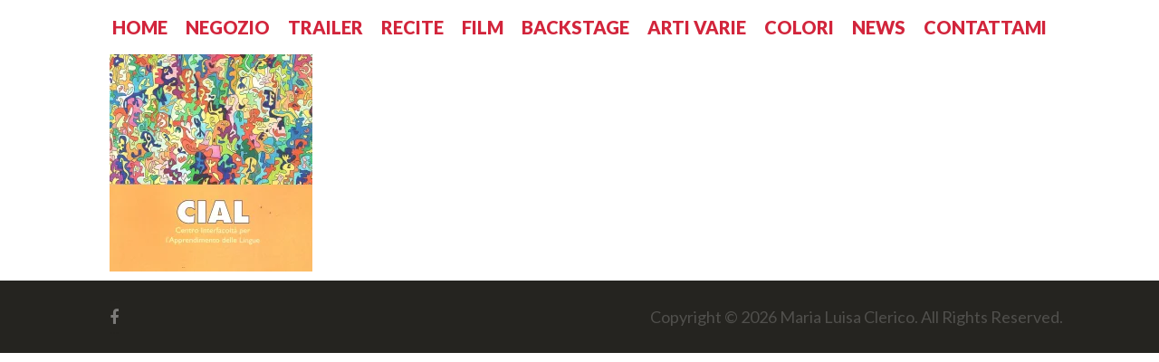

--- FILE ---
content_type: text/html; charset=UTF-8
request_url: http://www.marialuisaclerico.it/colori/colore_3/
body_size: 6832
content:
<!DOCTYPE html>
<!--[if lt IE 7 ]><html class="ie ie6" lang="it-IT"
	itemscope 
	itemtype="http://schema.org/WebSite" 
	prefix="og: http://ogp.me/ns#" > <![endif]-->
<!--[if IE 7 ]><html class="ie ie7" lang="it-IT"
	itemscope 
	itemtype="http://schema.org/WebSite" 
	prefix="og: http://ogp.me/ns#" > <![endif]-->
<!--[if IE 8 ]><html class="ie ie8" lang="it-IT"
	itemscope 
	itemtype="http://schema.org/WebSite" 
	prefix="og: http://ogp.me/ns#" > <![endif]-->
<!--[if (gte IE 9)|!(IE)]><!-->
<html lang="it-IT"
	itemscope 
	itemtype="http://schema.org/WebSite" 
	prefix="og: http://ogp.me/ns#" > <!--<![endif]-->
<head>
    <meta charset="UTF-8" />
    <!--[if lt IE 9]>
        <script src="http://www.marialuisaclerico.it/wp-content/themes/bebolanding/asset/js/html5.js"></script>
    <![endif]-->
    <!-- Compliance patch for Microsoft browsers -->
    <!--[if lt IE 9]>http://www.marialuisaclerico.it/wp-content/themes/bebolanding/asset/js/IE9.js"></script><![endif]-->

    <!-- Mobile Specific Metas
    ================================================== -->
    <meta name="viewport" content="width=device-width, initial-scale=1.0">
    <link rel="profile" href="http://gmpg.org/xfn/11" />
	<link href="https://fonts.googleapis.com/css?family=Lato" rel="stylesheet">
    <title>colore_3 &#8211; Maria Luisa Clerico</title>
<link rel='dns-prefetch' href='//s0.wp.com' />
<link rel='dns-prefetch' href='//fonts.googleapis.com' />
<link rel='dns-prefetch' href='//s.w.org' />
<link rel="alternate" type="application/rss+xml" title="Maria Luisa Clerico &raquo; Feed" href="http://www.marialuisaclerico.it/feed/" />
		<script type="text/javascript">
			window._wpemojiSettings = {"baseUrl":"https:\/\/s.w.org\/images\/core\/emoji\/2.2.1\/72x72\/","ext":".png","svgUrl":"https:\/\/s.w.org\/images\/core\/emoji\/2.2.1\/svg\/","svgExt":".svg","source":{"concatemoji":"http:\/\/www.marialuisaclerico.it\/wp-includes\/js\/wp-emoji-release.min.js?ver=4.7.31"}};
			!function(t,a,e){var r,n,i,o=a.createElement("canvas"),l=o.getContext&&o.getContext("2d");function c(t){var e=a.createElement("script");e.src=t,e.defer=e.type="text/javascript",a.getElementsByTagName("head")[0].appendChild(e)}for(i=Array("flag","emoji4"),e.supports={everything:!0,everythingExceptFlag:!0},n=0;n<i.length;n++)e.supports[i[n]]=function(t){var e,a=String.fromCharCode;if(!l||!l.fillText)return!1;switch(l.clearRect(0,0,o.width,o.height),l.textBaseline="top",l.font="600 32px Arial",t){case"flag":return(l.fillText(a(55356,56826,55356,56819),0,0),o.toDataURL().length<3e3)?!1:(l.clearRect(0,0,o.width,o.height),l.fillText(a(55356,57331,65039,8205,55356,57096),0,0),e=o.toDataURL(),l.clearRect(0,0,o.width,o.height),l.fillText(a(55356,57331,55356,57096),0,0),e!==o.toDataURL());case"emoji4":return l.fillText(a(55357,56425,55356,57341,8205,55357,56507),0,0),e=o.toDataURL(),l.clearRect(0,0,o.width,o.height),l.fillText(a(55357,56425,55356,57341,55357,56507),0,0),e!==o.toDataURL()}return!1}(i[n]),e.supports.everything=e.supports.everything&&e.supports[i[n]],"flag"!==i[n]&&(e.supports.everythingExceptFlag=e.supports.everythingExceptFlag&&e.supports[i[n]]);e.supports.everythingExceptFlag=e.supports.everythingExceptFlag&&!e.supports.flag,e.DOMReady=!1,e.readyCallback=function(){e.DOMReady=!0},e.supports.everything||(r=function(){e.readyCallback()},a.addEventListener?(a.addEventListener("DOMContentLoaded",r,!1),t.addEventListener("load",r,!1)):(t.attachEvent("onload",r),a.attachEvent("onreadystatechange",function(){"complete"===a.readyState&&e.readyCallback()})),(r=e.source||{}).concatemoji?c(r.concatemoji):r.wpemoji&&r.twemoji&&(c(r.twemoji),c(r.wpemoji)))}(window,document,window._wpemojiSettings);
		</script>
		<style type="text/css">
img.wp-smiley,
img.emoji {
	display: inline !important;
	border: none !important;
	box-shadow: none !important;
	height: 1em !important;
	width: 1em !important;
	margin: 0 .07em !important;
	vertical-align: -0.1em !important;
	background: none !important;
	padding: 0 !important;
}
</style>
<link rel='stylesheet' id='siteorigin-panels-front-css'  href='http://www.marialuisaclerico.it/wp-content/plugins/siteorigin-panels/css/front.css?ver=2.4.24' type='text/css' media='all' />
<link rel='stylesheet' id='contact-form-7-css'  href='http://www.marialuisaclerico.it/wp-content/plugins/contact-form-7/includes/css/styles.css?ver=4.6.1' type='text/css' media='all' />
<link rel='stylesheet' id='cookie-notice-front-css'  href='http://www.marialuisaclerico.it/wp-content/plugins/cookie-notice/css/front.min.css?ver=4.7.31' type='text/css' media='all' />
<link rel='stylesheet' id='fontsforwebstyle-css'  href='http://www.marialuisaclerico.it/wp-content/plugins/font/css/fontsforwebstyle.css?pver=7.5.1&#038;ver=4.7.31' type='text/css' media='all' />
<link rel='stylesheet' id='jquery-ui-css'  href='http://www.marialuisaclerico.it/wp-content/plugins/font/css/start/jquery-ui-1.8.14.custom.css?ver=4.7.31' type='text/css' media='all' />
<link rel='stylesheet' id='colorpicker2-css'  href='http://www.marialuisaclerico.it/wp-content/plugins/font/css/colorpicker.css?ver=4.7.31' type='text/css' media='all' />
<link rel='stylesheet' id='fv_flowplayer-css'  href='http://www.marialuisaclerico.it/wp-content/fv-flowplayer-custom/style-1.css?ver=1486892428' type='text/css' media='all' />
<link rel='stylesheet' id='nm_woostore-styles-css'  href='http://www.marialuisaclerico.it/wp-content/plugins/personalize-woocommerce-cart-page/plugin.styles.css?ver=4.7.31' type='text/css' media='all' />
<link rel='stylesheet' id='woocommerce-layout-css'  href='//www.marialuisaclerico.it/wp-content/plugins/woocommerce/assets/css/woocommerce-layout.css?ver=2.6.14' type='text/css' media='all' />
<link rel='stylesheet' id='woocommerce-smallscreen-css'  href='//www.marialuisaclerico.it/wp-content/plugins/woocommerce/assets/css/woocommerce-smallscreen.css?ver=2.6.14' type='text/css' media='only screen and (max-width: 768px)' />
<link rel='stylesheet' id='woocommerce-general-css'  href='//www.marialuisaclerico.it/wp-content/plugins/woocommerce/assets/css/woocommerce.css?ver=2.6.14' type='text/css' media='all' />
<link rel='stylesheet' id='css-font-awesome-css'  href='http://www.marialuisaclerico.it/wp-content/themes/bebolanding/asset/css/font-awesome.min.css?ver=4.3.0' type='text/css' media='all' />
<link rel='stylesheet' id='css-animate-css'  href='http://www.marialuisaclerico.it/wp-content/themes/bebolanding/asset/css/animate.css?ver=1.0.3' type='text/css' media='all' />
<link rel='stylesheet' id='css-swiper-css'  href='http://www.marialuisaclerico.it/wp-content/themes/bebolanding/asset/css/swiper.min.css?ver=3.0.4' type='text/css' media='all' />
<link rel='stylesheet' id='css-bootstrap-css'  href='http://www.marialuisaclerico.it/wp-content/themes/bebolanding/asset/css/bootstrap.css?ver=3.3.1' type='text/css' media='all' />
<link rel='stylesheet' id='css-font-lato-css'  href='//fonts.googleapis.com/css?family=Lato%3A100%2C300%2C400%2C700%2C900&#038;ver=1.0.3' type='text/css' media='all' />
<link rel='stylesheet' id='css-beboolanding-style-css'  href='http://www.marialuisaclerico.it/wp-content/themes/bebolanding/asset/css/bebo_style.css?ver=1.0.3' type='text/css' media='all' />
<link rel='stylesheet' id='css-default-style-css'  href='http://www.marialuisaclerico.it/wp-content/themes/bebolanding/style.css?ver=1.0.3' type='text/css' media='all' />
<link rel='stylesheet' id='hugo-custom-style-css'  href='http://www.marialuisaclerico.it/wp-content/themes/bebolanding/asset/css/bebo_style1.css?ver=1.0.3' type='text/css' media='all' />
<link rel='stylesheet' id='js_composer_custom_css-css'  href='//www.marialuisaclerico.it/wp-content/uploads/js_composer/custom.css?ver=5.0.1' type='text/css' media='all' />
<link rel='stylesheet' id='ms-main-css'  href='http://www.marialuisaclerico.it/wp-content/plugins/masterslider/public/assets/css/masterslider.main.css?ver=3.1.1' type='text/css' media='all' />
<link rel='stylesheet' id='ms-custom-css'  href='http://www.marialuisaclerico.it/wp-content/uploads/masterslider/custom.css?ver=10.6' type='text/css' media='all' />
<link rel='stylesheet' id='jetpack_css-css'  href='http://www.marialuisaclerico.it/wp-content/plugins/jetpack/css/jetpack.css?ver=4.6.3' type='text/css' media='all' />
<script type='text/javascript' src='http://www.marialuisaclerico.it/wp-includes/js/jquery/jquery.js?ver=1.12.4'></script>
<script type='text/javascript' src='http://www.marialuisaclerico.it/wp-includes/js/jquery/jquery-migrate.min.js?ver=1.4.1'></script>
<script type='text/javascript'>
/* <![CDATA[ */
var cnArgs = {"ajaxurl":"http:\/\/www.marialuisaclerico.it\/wp-admin\/admin-ajax.php","hideEffect":"fade","onScroll":"yes","onScrollOffset":"1000","cookieName":"cookie_notice_accepted","cookieValue":"TRUE","cookieTime":"2592000","cookiePath":"\/","cookieDomain":"","redirection":"","cache":""};
/* ]]> */
</script>
<script type='text/javascript' src='http://www.marialuisaclerico.it/wp-content/plugins/cookie-notice/js/front.min.js?ver=1.2.41'></script>
<script type='text/javascript' src='http://www.marialuisaclerico.it/wp-content/plugins/font/js/jquery.fcarousel.min.js?ver=4.7.31'></script>
<script type='text/javascript' src='http://www.marialuisaclerico.it/wp-includes/js/jquery/ui/core.min.js?ver=1.11.4'></script>
<script type='text/javascript' src='http://www.marialuisaclerico.it/wp-includes/js/jquery/ui/widget.min.js?ver=1.11.4'></script>
<script type='text/javascript' src='http://www.marialuisaclerico.it/wp-includes/js/jquery/ui/mouse.min.js?ver=1.11.4'></script>
<script type='text/javascript' src='http://www.marialuisaclerico.it/wp-includes/js/jquery/ui/draggable.min.js?ver=1.11.4'></script>
<script type='text/javascript' src='http://www.marialuisaclerico.it/wp-includes/js/jquery/ui/slider.min.js?ver=1.11.4'></script>
<script type='text/javascript' src='http://www.marialuisaclerico.it/wp-content/plugins/font/js/colorpicker.js?ver=4.7.31'></script>
<script type='text/javascript' src='http://www.marialuisaclerico.it/wp-includes/js/jquery/ui/sortable.min.js?ver=1.11.4'></script>
<script type='text/javascript' src='http://www.marialuisaclerico.it/wp-content/plugins/font/js/jquery.fontPlugin.js?pver=7.5.1&#038;ver=4.7.31'></script>
<script type='text/javascript' src='http://www.marialuisaclerico.it/wp-content/plugins/font/js/pluginscripts.js?pver=7.5.1&#038;ver=4.7.31'></script>
<script type='text/javascript'>
/* <![CDATA[ */
var nm_woostore_vars = {"ajaxurl":"http:\/\/www.marialuisaclerico.it\/wp-admin\/admin-ajax.php","plugin_url":"http:\/\/www.marialuisaclerico.it\/wp-content\/plugins\/personalize-woocommerce-cart-page","settings":{"bug":"false","nm_woostore_addtocartsimple":"","nm_woostore_addtocartsingle":"","nm_woostore_addtocartgrouped":"","nm_woostore_addtocartvariable":"","nm_woostore_addtocartexternal":"","nm_woostore_addtocartout":"","nm_woostore_orderbuttontext":"","action":"nm_woostore_save_settings"}};
/* ]]> */
</script>
<script type='text/javascript' src='http://www.marialuisaclerico.it/wp-content/plugins/personalize-woocommerce-cart-page/js/script.js?ver=4.7.31'></script>
<script type='text/javascript'>
/* <![CDATA[ */
var wc_add_to_cart_params = {"ajax_url":"\/wp-admin\/admin-ajax.php","wc_ajax_url":"\/colori\/colore_3\/?wc-ajax=%%endpoint%%","i18n_view_cart":"Vedi il carrello","cart_url":"http:\/\/www.marialuisaclerico.it\/cart\/","is_cart":"","cart_redirect_after_add":"yes"};
/* ]]> */
</script>
<script type='text/javascript' src='//www.marialuisaclerico.it/wp-content/plugins/woocommerce/assets/js/frontend/add-to-cart.min.js?ver=2.6.14'></script>
<script type='text/javascript' src='http://www.marialuisaclerico.it/wp-content/plugins/js_composer/assets/js/vendors/woocommerce-add-to-cart.js?ver=5.0.1'></script>
<script type='text/javascript' src='http://www.marialuisaclerico.it/wp-content/themes/bebolanding/asset/js/modernizr.custom.js?ver=1.4.2'></script>
<script type='text/javascript' src='http://www.marialuisaclerico.it/wp-content/themes/bebolanding/asset/js/swiper.jquery.min.js?ver=3.0.4'></script>
<link rel='https://api.w.org/' href='http://www.marialuisaclerico.it/wp-json/' />
<link rel="EditURI" type="application/rsd+xml" title="RSD" href="http://www.marialuisaclerico.it/xmlrpc.php?rsd" />
<link rel="wlwmanifest" type="application/wlwmanifest+xml" href="http://www.marialuisaclerico.it/wp-includes/wlwmanifest.xml" /> 
<meta name="generator" content="WordPress 4.7.31" />
<meta name="generator" content="WooCommerce 2.6.14" />
<link rel='shortlink' href='http://wp.me/a7QO4k-9f' />
<link rel="alternate" type="application/json+oembed" href="http://www.marialuisaclerico.it/wp-json/oembed/1.0/embed?url=http%3A%2F%2Fwww.marialuisaclerico.it%2Fcolori%2Fcolore_3%2F" />
<link rel="alternate" type="text/xml+oembed" href="http://www.marialuisaclerico.it/wp-json/oembed/1.0/embed?url=http%3A%2F%2Fwww.marialuisaclerico.it%2Fcolori%2Fcolore_3%2F&#038;format=xml" />
<style type="text/css">@font-face {
			font-family: 'GaramondRegular';
			src: url('http://www.marialuisaclerico.it/wp-content/plugins/font/font_files/GaramondRegular.eot');
			src: url('http://www.marialuisaclerico.it/wp-content/plugins/font/font_files/GaramondRegular.woff') format('woff'),
			url('http://www.marialuisaclerico.it/wp-content/plugins/font/font_files/GaramondRegular.eot') format('eot'),
			url('http://www.marialuisaclerico.it/wp-content/plugins/font/font_files/GaramondRegular.ttf')  format('truetype');
		}
PICK AN ELEMENT NOW - or type CSS selector(advanced) {
font-size: 30px !important;
color: #444 !important;
}
DIV DIV DIV.book-info-show.col-md-6.col-sm-6.col-xs-12 DIV.book-info SPAN.book-name {
font-size: 50px !important;
}
DIV DIV DIV.book-info-show.col-md-6.col-sm-6.col-xs-12 DIV.book-info SPAN.book-author {
font-size: 20px !important;
}
DIV DIV DIV.book-info-show.col-md-6.col-sm-6.col-xs-12 DIV.book-info SPAN.book-desc {
color:  !important;
font-family:'GaramondRegular' !important;}
DIV DIV DIV.about-book-landing.class_padding_small DIV.book-item-intro.col-md-12.col-sm-12.col-xs-12 DIV.book-info-show.col-md-6.col-sm-6.col-xs-12 {
font-family:'GaramondRegular' !important;}
DIV DIV DIV.wpb_video_widget.wpb_content_element.vc_clearfix..wpb_animate_when_almost_visible.wpb_appear.appear..vc_video-aspect-ratio-169.vc_video-el-width-100.vc_video-align-center.wpb_start_animation.animated DIV.wpb_wrapper H2.wpb_heading.wpb_video_heading {
font-family:'GaramondRegular' !important;}
DIV DIV DIV.widget.widget_text DIV.textwidget P {
font-family:'GaramondRegular' !important;}
DIV DIV DIV.container DIV.hot-author DIV.col-md-4.col-sm-4.col-xs-12 {
}
DIV DIV DIV.col-md-4.col-sm-4.col-xs-12 DIV.author-info DIV.author-name {
font-size: 50px !important;
}
DIV DIV DIV.news-content.no-border P.yiv9928777666MsoNormal SPAN#yui_3_16_0_ym19_1_1486890592424_7611 {
}
DIV DIV DIV.news-content.no-border P.yiv9928777666MsoNormal SPAN#yui_3_16_0_ym19_1_1486890592424_7622 {
}
</style><script>var ms_grabbing_curosr='http://www.marialuisaclerico.it/wp-content/plugins/masterslider/public/assets/css/common/grabbing.cur',ms_grab_curosr='http://www.marialuisaclerico.it/wp-content/plugins/masterslider/public/assets/css/common/grab.cur';</script>
<meta name="generator" content="MasterSlider 3.1.1 - Responsive Touch Image Slider" />

<style>

p#billing_address_2_field .required{
	display:none;
}
p#billing_state_field .required{
	display:none;
}
</style>
<style>

p#shipping_address_1_field .required{
	display:none;
}
p#shipping_address_2_field .required{
	display:none;
}
p#shipping_city_field .required{
	display:none;
}
p#shipping_state_field .required{
	display:none;
}
p#shipping_postcode_field .required{
	display:none;
}
</style>
<link rel='dns-prefetch' href='//v0.wordpress.com'>
<link rel='dns-prefetch' href='//i0.wp.com'>
<link rel='dns-prefetch' href='//i1.wp.com'>
<link rel='dns-prefetch' href='//i2.wp.com'>
<style type='text/css'>img#wpstats{display:none}</style><meta name="generator" content="Powered by Visual Composer - drag and drop page builder for WordPress."/>
<!--[if lte IE 9]><link rel="stylesheet" type="text/css" href="http://www.marialuisaclerico.it/wp-content/plugins/js_composer/assets/css/vc_lte_ie9.min.css" media="screen"><![endif]--><style type="text/css" id="custom-background-css">
body.custom-background { background-color: #ffffff; }
</style>
		<script type="text/javascript">
			var ajaxproxy = 'http://www.marialuisaclerico.it/wp-admin/admin-ajax.php';
			var fontBlogUrl = 'http://www.marialuisaclerico.it';
			var fontBlogName = 'Maria Luisa Clerico';
			var fontPluginVersion = '7.5.1';
		</script>
					<style type="text/css" id="wp-custom-css">
				/*
Benvenuto nella funzione di personalizzazione dei CSS!

Per scoprire come funziona, consulta http://wp.me/PEmnE-Bt
*/			</style>
		<style type="text/css" title="dynamic-css" class="options-output">body{font-family:Garamond, serif;line-height:19px;font-weight:400;font-style:normal;color:#000000;font-size:18px;opacity: 1;visibility: visible;-webkit-transition: opacity 0.24s ease-in-out;-moz-transition: opacity 0.24s ease-in-out;transition: opacity 0.24s ease-in-out;}.wf-loading body,{opacity: 0;}.ie.wf-loading body,{visibility: hidden;}h1{font-family:Garamond, serif;font-weight:400;font-style:normal;color:#000000;opacity: 1;visibility: visible;-webkit-transition: opacity 0.24s ease-in-out;-moz-transition: opacity 0.24s ease-in-out;transition: opacity 0.24s ease-in-out;}.wf-loading h1,{opacity: 0;}.ie.wf-loading h1,{visibility: hidden;}h2{font-family:Garamond, serif;font-weight:400;font-style:normal;color:#000000;opacity: 1;visibility: visible;-webkit-transition: opacity 0.24s ease-in-out;-moz-transition: opacity 0.24s ease-in-out;transition: opacity 0.24s ease-in-out;}.wf-loading h2,{opacity: 0;}.ie.wf-loading h2,{visibility: hidden;}h3{font-family:Garamond, serif;font-weight:400;font-style:normal;color:#000000;opacity: 1;visibility: visible;-webkit-transition: opacity 0.24s ease-in-out;-moz-transition: opacity 0.24s ease-in-out;transition: opacity 0.24s ease-in-out;}.wf-loading h3,{opacity: 0;}.ie.wf-loading h3,{visibility: hidden;}h4{font-family:Garamond, serif;font-weight:400;font-style:normal;color:#000000;opacity: 1;visibility: visible;-webkit-transition: opacity 0.24s ease-in-out;-moz-transition: opacity 0.24s ease-in-out;transition: opacity 0.24s ease-in-out;}.wf-loading h4,{opacity: 0;}.ie.wf-loading h4,{visibility: hidden;}h5{opacity: 1;visibility: visible;-webkit-transition: opacity 0.24s ease-in-out;-moz-transition: opacity 0.24s ease-in-out;transition: opacity 0.24s ease-in-out;}.wf-loading h5,{opacity: 0;}.ie.wf-loading h5,{visibility: hidden;}h6{font-family:Garamond, serif;font-weight:400;font-style:normal;color:#000000;opacity: 1;visibility: visible;-webkit-transition: opacity 0.24s ease-in-out;-moz-transition: opacity 0.24s ease-in-out;transition: opacity 0.24s ease-in-out;}.wf-loading h6,{opacity: 0;}.ie.wf-loading h6,{visibility: hidden;}</style><noscript><style type="text/css"> .wpb_animate_when_almost_visible { opacity: 1; }</style></noscript></head>
<body class="attachment attachment-template-default attachmentid-573 attachment-jpeg custom-background _masterslider _msp_version_3.1.1 wpb-js-composer js-comp-ver-5.0.1 vc_responsive">
<header class="header-landing">
    
<!-- Desktop Menu -->
    <div class="navbar navbar-fixed-top navbar-inverse">
        <div class="blog-masthead">
            <div class="container">
                <nav class="blog-nav">
                <div id="bs-example-navbar-collapse-1" class="collapse navbar-collapse"><ul id="menu-menu-2" class="nav navbar-nav"><li id="menu-item-1604" class="menu-item menu-item-type-post_type menu-item-object-page menu-item-home menu-item-1604"><a href="http://www.marialuisaclerico.it/">Home</a></li>
<li id="menu-item-1579" class="menu-item menu-item-type-post_type menu-item-object-page menu-item-1579"><a href="http://www.marialuisaclerico.it/negozio/">Negozio</a></li>
<li id="menu-item-1580" class="menu-item menu-item-type-post_type menu-item-object-page menu-item-1580"><a href="http://www.marialuisaclerico.it/trailer/">TRAILER</a></li>
<li id="menu-item-1798" class="menu-item menu-item-type-post_type menu-item-object-page menu-item-1798"><a href="http://www.marialuisaclerico.it/recite/">RECITE</a></li>
<li id="menu-item-1605" class="menu-item menu-item-type-custom menu-item-object-custom menu-item-has-children menu-item-1605"><a>Film</a>
<ul class="sub-menu">
	<li id="menu-item-1607" class="menu-item menu-item-type-post_type menu-item-object-page menu-item-1607"><a href="http://www.marialuisaclerico.it/italiano/">Italiano</a></li>
	<li id="menu-item-1606" class="menu-item menu-item-type-post_type menu-item-object-page menu-item-1606"><a href="http://www.marialuisaclerico.it/english/">English</a></li>
</ul>
</li>
<li id="menu-item-1566" class="menu-item menu-item-type-post_type menu-item-object-page menu-item-1566"><a href="http://www.marialuisaclerico.it/backstage/">BACKSTAGE</a></li>
<li id="menu-item-1565" class="menu-item menu-item-type-post_type menu-item-object-page menu-item-1565"><a href="http://www.marialuisaclerico.it/arti-varie/">ARTI VARIE</a></li>
<li id="menu-item-1570" class="menu-item menu-item-type-post_type menu-item-object-page menu-item-1570"><a href="http://www.marialuisaclerico.it/colori/">COLORI</a></li>
<li id="menu-item-1681" class="menu-item menu-item-type-post_type menu-item-object-page menu-item-1681"><a href="http://www.marialuisaclerico.it/news/">News</a></li>
<li id="menu-item-1572" class="menu-item menu-item-type-post_type menu-item-object-page menu-item-1572"><a href="http://www.marialuisaclerico.it/contattami/">Contattami</a></li>
</ul></div>                </nav>               
            </div>
        </div>
    </div><!-- End Desktop Menu -->



     <div id="main-navigation" class="top-header  header-black">
        <div class="container-fluid">
                                    <div class="humberger-landing  book-center">
                <button class="humberger" id="trigger-overlay">
                    <i></i>
                    <i></i>
                    <i></i>
                </button>
            </div>
        </div><!--End container-fluid-->
    </div><!--End top-header-->
</header>
<!-- open/close -->
<div class="overlay overlay-hugeinc">
    <button class="humberger overlay-close">
        <i></i>
        <i></i>
    </button>
    <nav>
        <ul id="main-nav" class=""><li class="menu-item menu-item-type-post_type menu-item-object-page menu-item-home menu-item-1604"><a href="http://www.marialuisaclerico.it/">Home</a></li>
<li class="menu-item menu-item-type-post_type menu-item-object-page menu-item-1579"><a href="http://www.marialuisaclerico.it/negozio/">Negozio</a></li>
<li class="menu-item menu-item-type-post_type menu-item-object-page menu-item-1580"><a href="http://www.marialuisaclerico.it/trailer/">TRAILER</a></li>
<li class="menu-item menu-item-type-post_type menu-item-object-page menu-item-1798"><a href="http://www.marialuisaclerico.it/recite/">RECITE</a></li>
<li class="menu-item menu-item-type-custom menu-item-object-custom menu-item-has-children menu-item-1605"><a>Film</a>
<ul class="sub-menu">
	<li class="menu-item menu-item-type-post_type menu-item-object-page menu-item-1607"><a href="http://www.marialuisaclerico.it/italiano/">Italiano</a></li>
	<li class="menu-item menu-item-type-post_type menu-item-object-page menu-item-1606"><a href="http://www.marialuisaclerico.it/english/">English</a></li>
</ul>
</li>
<li class="menu-item menu-item-type-post_type menu-item-object-page menu-item-1566"><a href="http://www.marialuisaclerico.it/backstage/">BACKSTAGE</a></li>
<li class="menu-item menu-item-type-post_type menu-item-object-page menu-item-1565"><a href="http://www.marialuisaclerico.it/arti-varie/">ARTI VARIE</a></li>
<li class="menu-item menu-item-type-post_type menu-item-object-page menu-item-1570"><a href="http://www.marialuisaclerico.it/colori/">COLORI</a></li>
<li class="menu-item menu-item-type-post_type menu-item-object-page menu-item-1681"><a href="http://www.marialuisaclerico.it/news/">News</a></li>
<li class="menu-item menu-item-type-post_type menu-item-object-page menu-item-1572"><a href="http://www.marialuisaclerico.it/contattami/">Contattami</a></li>
</ul>        <div class="clearfix"></div>
        <div class="form-search-in-nav">
            <div class="book-subcribe-form search-on-menu">
                <form method="GET" action="http://www.marialuisaclerico.it/" class="book-short-form">
                    <input type="text" name="s" value="" placeholder="Enter your keywords">
                    <button type="submit"><i class="fa fa-search"></i></button>
                </form>
            </div><!--End book-subcribe-form-->
        </div><!--End form-search-in-nav-->
    </nav>
</div>	<div class="container contain_default">
		<h1>colore_3</h1>		<p class="attachment"><a href='https://i0.wp.com/www.marialuisaclerico.it/wp-content/uploads/colore_3.jpg'><img width="224" height="300" src="https://i0.wp.com/www.marialuisaclerico.it/wp-content/uploads/colore_3.jpg?fit=224%2C300" class="attachment-medium size-medium" alt="" srcset="https://i0.wp.com/www.marialuisaclerico.it/wp-content/uploads/colore_3.jpg?w=1140 1140w, https://i0.wp.com/www.marialuisaclerico.it/wp-content/uploads/colore_3.jpg?resize=224%2C300 224w, https://i0.wp.com/www.marialuisaclerico.it/wp-content/uploads/colore_3.jpg?resize=768%2C1030 768w, https://i0.wp.com/www.marialuisaclerico.it/wp-content/uploads/colore_3.jpg?resize=763%2C1024 763w" sizes="(max-width: 224px) 100vw, 224px" /></a></p>
			</div>
<footer class="footer-landing">
		<div class="bottom-footer">
		<div class="container">
			<div class="landing-social-author">
				<ul class="list-social">
	<li><a href="https://www.facebook.com/luisa.clerico.3" target="_blank"><i class="fa fa-facebook"></i></a></li></ul>			</div><!--End landing-social-author-->
			<div class="copyright">
				<span class="text-copyright">
				Copyright &copy; 2026 <a href="http://www.marialuisaclerico.it/">Maria Luisa Clerico</a>. All Rights Reserved.</span>
			</div>
		</div>
	</div><!--End bottom footer-->
</footer><div id="beau-go-top">
	<i class="fa fa-angle-up"></i>
</div>
	<div style="display:none">
	</div>
<script>
    (function($){
        // Subcribe mailchimp
        $('#beau-form-subcribe').submit(function() {
            // update user interface
            $('#beau-response, .subcribe-message').html('Adding email address...');
            $.ajax({
                type:'GET',
                url: 'http://www.marialuisaclerico.it/wp-admin/admin-ajax.php?ajax-subcribe',
                data: $('#beau-form-subcribe').serialize(),
                success: function(msg) {
                    $('#beau-response, .subcribe-message').html(msg);
                }
            });

            return false;
        });
    })(jQuery)
</script>
<link rel='stylesheet' id='so-css-bebolanding-css'  href='http://www.marialuisaclerico.it/wp-content/uploads/so-css/so-css-bebolanding.css?ver=1516708954' type='text/css' media='all' />
<script type='text/javascript' src='http://www.marialuisaclerico.it/wp-content/plugins/jetpack/modules/photon/photon.js?ver=20130122'></script>
<script type='text/javascript' src='http://www.marialuisaclerico.it/wp-content/plugins/contact-form-7/includes/js/jquery.form.min.js?ver=3.51.0-2014.06.20'></script>
<script type='text/javascript'>
/* <![CDATA[ */
var _wpcf7 = {"recaptcha":{"messages":{"empty":"Per favore dimostra che non sei un robot."}}};
/* ]]> */
</script>
<script type='text/javascript' src='http://www.marialuisaclerico.it/wp-content/plugins/contact-form-7/includes/js/scripts.js?ver=4.6.1'></script>
<script type='text/javascript' src='https://s0.wp.com/wp-content/js/devicepx-jetpack.js?ver=202605'></script>
<script type='text/javascript' src='//www.marialuisaclerico.it/wp-content/plugins/woocommerce/assets/js/jquery-blockui/jquery.blockUI.min.js?ver=2.70'></script>
<script type='text/javascript'>
/* <![CDATA[ */
var woocommerce_params = {"ajax_url":"\/wp-admin\/admin-ajax.php","wc_ajax_url":"\/colori\/colore_3\/?wc-ajax=%%endpoint%%"};
/* ]]> */
</script>
<script type='text/javascript' src='//www.marialuisaclerico.it/wp-content/plugins/woocommerce/assets/js/frontend/woocommerce.min.js?ver=2.6.14'></script>
<script type='text/javascript' src='//www.marialuisaclerico.it/wp-content/plugins/woocommerce/assets/js/jquery-cookie/jquery.cookie.min.js?ver=1.4.1'></script>
<script type='text/javascript'>
/* <![CDATA[ */
var wc_cart_fragments_params = {"ajax_url":"\/wp-admin\/admin-ajax.php","wc_ajax_url":"\/colori\/colore_3\/?wc-ajax=%%endpoint%%","fragment_name":"wc_fragments"};
/* ]]> */
</script>
<script type='text/javascript' src='//www.marialuisaclerico.it/wp-content/plugins/woocommerce/assets/js/frontend/cart-fragments.min.js?ver=2.6.14'></script>
<script type='text/javascript' src='http://www.marialuisaclerico.it/wp-content/themes/bebolanding/asset/js/jquery.countdown.js?ver=2.7.0'></script>
<script type='text/javascript' src='http://www.marialuisaclerico.it/wp-content/themes/bebolanding/asset/js/isotope.pkgd.min.js?ver=1.1.3'></script>
<script type='text/javascript' src='http://www.marialuisaclerico.it/wp-content/themes/bebolanding/asset/js/layout-mode.js?ver=1.2.7'></script>
<script type='text/javascript' src='http://www.marialuisaclerico.it/wp-content/themes/bebolanding/asset/js/layout-modes/masonry.js?ver=1.4.2'></script>
<script type='text/javascript' src='http://www.marialuisaclerico.it/wp-content/themes/bebolanding/asset/js/layout-modes/fit-rows.js?ver=1.4.2'></script>
<script type='text/javascript' src='http://www.marialuisaclerico.it/wp-content/themes/bebolanding/asset/js/layout-modes/vertical.js?ver=1.4.2'></script>
<script type='text/javascript' src='http://www.marialuisaclerico.it/wp-content/themes/bebolanding/asset/js/classie.js?ver=1.4.2'></script>
<script type='text/javascript' src='http://www.marialuisaclerico.it/wp-content/themes/bebolanding/asset/js/wow.min.js?ver=1.0.3'></script>
<script type='text/javascript' src='http://www.marialuisaclerico.it/wp-content/themes/bebolanding/asset/js/bebo_application.js?ver=1.0.3'></script>
<script type='text/javascript' src='http://www.marialuisaclerico.it/wp-content/themes/bebolanding/asset/js/fixed.header.js?ver=1.0.3'></script>
<script type='text/javascript' src='http://www.marialuisaclerico.it/wp-includes/js/wp-embed.min.js?ver=4.7.31'></script>
<script type='text/javascript' src='https://stats.wp.com/e-202605.js' async defer></script>
<script type='text/javascript'>
	_stq = window._stq || [];
	_stq.push([ 'view', {v:'ext',j:'1:4.6.3',blog:'116019876',post:'573',tz:'1',srv:'www.marialuisaclerico.it'} ]);
	_stq.push([ 'clickTrackerInit', '116019876', '573' ]);
</script>

			<div id="cookie-notice" role="banner" class="cn-bottom wp-default" style="color: #5a5a5a; background-color: #ffffff;"><div class="cookie-notice-container"><span id="cn-notice-text">Utilizziamo i cookie per essere sicuri che tu possa avere la migliore esperienza sul nostro sito. Proseguendo la navigazione, l'utente accetta di utilizzare i cookie.</span><a href="#" id="cn-accept-cookie" data-cookie-set="accept" class="cn-set-cookie button wp-default">Ok</a><a href="http://www.marialuisaclerico.it/informativa-cookie/" target="_blank" id="cn-more-info" class="cn-more-info button wp-default">Leggi di più</a>
				</div>
			</div></body>
</html>

--- FILE ---
content_type: text/css
request_url: http://www.marialuisaclerico.it/wp-content/themes/bebolanding/style.css?ver=1.0.3
body_size: 761
content:
/*
Theme Name: Bebolanding
Theme URI: http://themeforest.net/item/bebo-bookebookissue-author-landing-page/12447945?ref=Beautheme
Author: BeauTheme
Author URI: http://beautheme.com/
Description: Bebo theme that the main theme for Landing book, and some landing page about introduce book, we have more update version.
Version: 1.0.3
License:  GNU General Public License v3.0
License URI: http://www.gnu.org/licenses/gpl-3.0.html
Text Domain: bebo
Tags: custom-background, custom-colors, custom-header, custom-menu, editor-style, featured-image-header, featured-images, full-width-template,  theme-options
Copyright: (c) 2015 BeauTheme.
*/

.sticky {}

.sticky:hover {}
.wp-caption{
    margin-bottom: 40px;
}
.wp-caption img{
    margin-bottom: 10px!important;
}
.wp-caption-text{
    float: left;
    width: 100%;
    text-align: center;
}
.screen-reader-text{}
.gallery-caption {
    margin-top: 40px;
}

.bypostauthor {}

.alignright {
    float: right;
    margin-left: 15px;
}
.alignleft {
    float: left;
    margin: 15px;
}

.aligncenter {
  /*  position: relative;
    left: 50%;
    right: auto;
    -webkit-transform: translateX(-50%);
    -moz-transform: translateX(-50%);
    -ms-transform: translateX(-50%);
    -o-transform: translateX(-50%);
    transform: translateX(-50%);
    float: left;*/
}

.gallery-caption, .aligncenter, .bypostauthor, .aligncenter {
    margin-top: 40px;
}
.alignright, .alignleft, .alignnone, .aligncenter{
    max-width: 100%!important;
}
.alignright img, .alignleft img, .alignnone img, .aligncenter img{
    max-width: 100%!important;
    height: auto;
}
.edit-link {
    text-align: center;
    float: left;
    width: 100%;
    padding-top: 20px;
    padding-bottom: 20px;
    background: #fff;
}

.nothing-found {
    display: block;
    margin-bottom: 30px;
}

--- FILE ---
content_type: text/css
request_url: http://www.marialuisaclerico.it/wp-content/themes/bebolanding/asset/css/bebo_style1.css?ver=1.0.3
body_size: 1292
content:
@charset "UTF-8";
/*Css for Style 1*/
/**
 * Table of Contents:
01. Main font
02. Main book
03. List service
04. Story book
05. Coundown
06. Author
07. Testimonial
08. Blog
09. Instagram
10. Contact form
11. Story
------------------------*/
/*
01. Main font
 */
@font-face {
  font-family: 'Conv_BodEgyPro-Light';
  src: url("../fonts/BodEgyPro-Light.eot");
  src: local("☺"), url("../fonts/BodEgyPro-Light.woff") format("woff"), url("../fonts/BodEgyPro-Light.ttf") format("truetype"), url("../fonts/BodEgyPro-Light.svg") format("svg");
  font-weight: normal;
  font-style: normal;
}

@font-face {
  font-family: 'Conv_BodEgyPro-Reg';
  src: url("../fonts/BodEgyPro-Reg.eot");
  src: local("☺"), url("../fonts/BodEgyPro-Reg.woff") format("woff"), url("../fonts/BodEgyPro-Reg.ttf") format("truetype"), url("../fonts/BodEgyPro-Reg.svg") format("svg");
  font-weight: normal;
  font-style: normal;
}

@font-face {
  font-family: 'Conv_BodEgyPro-Bold';
  src: url("../fonts/BodEgyPro-Bold.eot");
  src: local("☺"), url("../fonts/BodEgyPro-Bold.woff") format("woff"), url("../fonts/BodEgyPro-Bold.ttf") format("truetype"), url("../fonts/BodEgyPro-Bold.svg") format("svg");
  font-weight: normal;
  font-style: normal;
}

@font-face {
  font-family: 'Conv_BodEgyPro-LightIta';
  src: url("../fonts/BodEgyPro-LightIta.eot");
  src: local("☺"), url("../fonts/BodEgyPro-LightIta.woff") format("woff"), url("../fonts/BodEgyPro-LightIta.ttf") format("truetype"), url("../fonts/BodEgyPro-LightIta.svg") format("svg");
  font-weight: normal;
  font-style: normal;
}

.book-button {
  font-family: "Conv_BodEgyPro-Bold";
  font-size: 0.85714em;
  line-height: 40px;
}

.title-box {
  font-family: "Conv_BodEgyPro-Bold";
}

body {
  font-family: "Conv_BodEgyPro-Reg";
}

.overlay ul li a {
  font-family: "Conv_BodEgyPro-Bold";
}

/*
02. Main book
 */
.about-book-landing .book-item-intro .book-info .book-name {
  font-family: "Conv_BodEgyPro-Bold";
}

.about-book-landing .book-item-intro .book-info .book-author {
  font-family: "Conv_BodEgyPro-Reg";
  font-weight: 400;
  font-size: 1.14286em;
}

.about-book-landing .book-item-intro .book-info .book-desc {
  font-family: "Lato", sans-serif;
  font-weight: normal;
  font-size: 1em;
  line-height: 25px;
  letter-spacing: 0.1;
}

.about-book-landing .book-item-intro .book-info .book-buy .book-button {
  line-height: 40px;
}

/*
03. List service
 */
.list-services .service-item .service-title {
  font-family: "Conv_BodEgyPro-Bold";
}

.list-services .service-item .service-desc {
  font-family: "Lato", sans-serif;
  font-weight: normal;
}

/*
04. Story book
 */
.story-about-book .readmore-history {
  font-family: "Conv_BodEgyPro-Bold";
  position: relative;
}

.story-about-book .readmore-history:after {
  position: absolute;
  bottom: 0px;
  width: 85px;
  left: 0px;
  content: "";
  border-bottom: 1px solid rgba(0, 0, 0, 0.2);
}

@media only screen and (max-width: 767px) {
  .story-about-book .readmore-history:after {
    left: 50%;
    right: auto;
    -webkit-transform: translateX(-50%);
    -moz-transform: translateX(-50%);
    -ms-transform: translateX(-50%);
    -o-transform: translateX(-50%);
    transform: translateX(-50%);
  }
}

.story-about-book .book-story-list .row div h2 {
  font-family: "Conv_BodEgyPro-Bold";
}

.story-about-book .book-story-list .row div h3 {
  font-family: "Conv_BodEgyPro-Bold";
}

.story-about-book .book-story-list .row div p {
  font-family: "Lato", sans-serif;
  font-weight: normal;
}

/*
05. Coundown
 */
.count-down-beboo .countdown-section .count-down-time li h3 {
  font-family: "Conv_BodEgyPro-Light";
}

.count-down-beboo .countdown-section .count-down-time li p {
  font-family: "Lato", sans-serif;
  font-weight: 300;
}

.count-down-beboo .text-subcribe {
  font-family: "Lato", sans-serif;
}

/*
06. Author
 */
.hot-author .author-name {
  font-family: "Conv_BodEgyPro-Bold";
}

.hot-author .author-tags {
  font-family: "Conv_BodEgyPro-Light";
}

.hot-author .author-desc {
  font-family: "Lato", sans-serif;
  font-weight: normal;
  letter-spacing: 0.1px;
  line-height: 22px;
}

.hot-author .author-book .author-item .book-info .book-name {
  font-family: "Conv_BodEgyPro-Bold";
}

/*
07. Testimonial
 */
.testimonial-half .book-half-testimonial .testi-message {
  font-family: "Conv_BodEgyPro-Reg";
}

.testimonial-half .book-half-testimonial .testi-author ul li:first-child {
  font-family: "Conv_BodEgyPro-Bold";
}

.testimonial-half .book-half-testimonial .testi-author ul li:last-child {
  font-family: "Lato", sans-serif;
  font-style: italic;
}

/*
08. Blog
 */
.landing-book-blog .landing-list-news li div a {
  font-family: "Conv_BodEgyPro-Bold";
}

.landing-book-blog .landing-list-news li div .time-up {
  font-family: "Lato", sans-serif;
  font-weight: normal;
}

.section-blog-detail .blogs-detail .news-title {
  font-family: "Conv_BodEgyPro-Bold";
}

.section-blog-detail .blogs-detail .news-content {
  font-family: "Lato", sans-serif;
  font-weight: normal;
  font-size: 1em;
}

.section-blog-detail .blogs-detail .news-content blockquote {
  font-family: "Conv_BodEgyPro-LightIta";
}

.section-blog-detail .blogs-detail .news-content blockquote:before {
  content: "“";
  font-family: "Lato", sans-serif;
  font-size: 7.92857em;
  font-weight: bold;
}

.section-blog-detail .nav-detail .next-back {
  font-family: "Conv_BodEgyPro-Bold";
}

.page-blogs-list .blog-items .news-description .news-title {
  font-family: "Conv_BodEgyPro-Bold";
}

/*
09. Instagram
 */
.landing-author-instagram .title-instagram {
  font-family: "Conv_BodEgyPro-Bold";
  font-style: normal;
}

/*
10. Contact form
 */
.book-contact .book-form-contact .book-contact-form .txt-contact, .book-contact .book-form-contact .book-contact-form .txt-message {
  font-family: "Lato", sans-serif;
  font-style: italic;
}

.btn-contact {
  line-height: 25px;
}

/*
11. Story
 */
.end-book-story .text-end-page {
  font-family: "Conv_BodEgyPro-Bold";
}

.end-book-story .text-end-page .book-button {
  line-height: 42px;
}


--- FILE ---
content_type: text/css
request_url: http://www.marialuisaclerico.it/wp-content/uploads/js_composer/custom.css?ver=5.0.1
body_size: 209
content:
.header-landing {
    float: left;
    width: 100%;
    height: auto;
    min-height: 0px;
    position: relative;
}

html {
    font-size: 10px;
    -webkit-tap-highlight-color: rgba(0, 0, 0, 0);
    /* background-color: #1280de; */
    background-color: #000000;
}
.page-has-cover .header-landing {
    min-height: 0px;
}

--- FILE ---
content_type: text/css
request_url: http://www.marialuisaclerico.it/wp-content/uploads/so-css/so-css-bebolanding.css?ver=1516708954
body_size: 3652
content:
/*.humberger-landing{
    /*display: none;
}*/

/*____ Desktop menu _____*/
.navbar-fixed-top{
  	display:block;
  }
.navbar{
	background-color: rgba(255,255,255,1);
  border-color: rgba(0,0,0,0);
  height: 60px;
}
				/*____ center menu ____*/
.blog-nav{
  width: 100vw;
  position: absolute;
  left: 0px;
}

#menu-menu-2{
	transform: translate(-50%, 0px)!important;
  left: 50%;
  position: relative;
}

.navbar-inverse .navbar-nav li{
	color: #1E6ACE;
  text-transform: uppercase;
  font-weight: 800;
}
				/*____ end center menu ____*/


				/*____ color ____*/

.navbar-inverse .navbar-nav li a{
	color: #D2253C;
  font-size: 20px;
  text-align: center;
  padding: 20px 10px 5px 10px;
}

.navbar-inverse .navbar-nav li a:hover{
	color: #1E6ACE;
}

.navbar-inverse .navbar-nav li a:active{
	color: #1E6ACE;
}

			/*____ end color ____*/

.navbar-collapse li ul{
  width: auto;
  background-color: rgba(255,255,255,1);
  padding: 15px;
  position: absolute;
  left: -15px;
  /*left: -8000px;*/
  display: none;
  z-index: 1;
} 

.navbar-collapse li:hover ul{
	left: 0px;
  display: block;
}

.navbar-collapse li ul li{
  list-style-type: none;
  padding: 5px 0;
}

/*_____END Desktop Menu____*/


.page-has-cover .header-landing .cover-page{
	top: 0px;
  display: none;
}

#main-navigation{
	top: -100px;
  display: none;
}

.humberger{
	width: 42px;
  height: 42px;
}

.humberger i{
	margin-top: 10px;
  height: 3px;
  border-radius: 2px;
}

html{
	background-color: white;
}

body{
  background-color: white;
}
#main-navigation > div > div{
 	position: fixed!important;
  right: 80px;
  top: 80px;
}
#trigger-overlay > i:nth-child(1), #trigger-overlay > i:nth-child(2),#trigger-overlay > i:nth-child(3){
	background:#D2253C;
}
body{
font-family: 'Lato', sans-serif !important;
}

H1, H2, H3, H4, H5, H6{
    font-family: 'Lato', sans-serif !important;
  font-weight: 700;
  /*color: #5a5a5a;*/
  color: #1E6ACE;
  text-transform: inherit;
}


#page-id-home H1, #page-id-home H2, #page-id-home H3, #page-id-home H4, #page-id-home H5, #page-id-home H6{
	text-transform: uppercase;
}

p{
    font-family: 'Lato', sans-serif !important;
  font-weight: 400;
  color: #5a5a5a
}


#sidebar{
    display: none;
}

body > div.container.contain_default > h1{
    display: none;
}

#pg-1551-0 > div{
 	height: 100vh;
	background-position: 80% 75%;
  margin-top: -45px;
  min-height: 750px;
}

#pgc-1551-0-0{
	margin-top: 50px;
}

#panel-1551-0-0-0 > div > h3{
  font-size: 20px;
  font-weight: 600;
  color: white!important;
  line-height:1.5;
  margin-bottom: 30px;
  text-transform: uppercase;
  text-shadow: 3px 3px 4px rgba(0,0,0,0.75);
}

#panel-1551-0-0-0 > div{
  width: 50%;
  float: right;
}

#panel-1551-1-1-0 > div > div > h3{
  font-size: 40px;
  text-transform: uppercase;
  color: #D2253C !important;
}

.first_title h1{
	margin-bottom: 0px;
}

.first_title h3{
	margin-top: 0px;
}


#pg-1551-0 p{
    font-size: 20px;
  font-weight: 400;
  color: white;
}

/*#pgc-1551-1-0 {
    width: 70%;
}

#pgc-1551-1-1{
    width: 30%;
}*/

.avez_text{
	width: 85%;
  margin: auto;
}

.avez_text p{
	line-height: 1.5;
}


.section_title h3{
	text-align: center;
  font-size: 40px;
  margin-top: 60px;
  text-transform: uppercase;
}

.next_pub_img img{
    max-height: 300px;
}


.next_pub_text h3{
	text-align: center;
}

.next_pub_text p{
	text-align: center;
}

#pgc-1551-5-2 h3, #pgc-1551-5-2 p{
    color: white!important;
}


/* Background image CHI SONO */
/*
#pg-1551-6 > div{
  height: 80vh;
  background-position: 100% 0%!important;
  background-size: cover!important;
  min-height: 580px;
}

#pgc-1551-6-2 h3, #pgc-1551-6-2 p,#panel-1551-6-2-0 > div > div > div > div:nth-child(2), #panel-1551-6-2-0 > div > div > div > div:nth-child(3){
  color: white;
}

#pgc-1551-6-2 h3{
	font-size: 40px;
  text-transform: uppercase;
}
*/
/*END Background image CHI SONO */

/* CAMBIAMENTO CHI SONO */


.bio_image img{
	margin: auto;
	max-height: 550px;
}
#div_bio{
  height: auto;
  background-position: 100% 0%!important;
  background-size: cover!important;
  min-height: 580px;
}

.bio h3{
	font-size: 40px;
  text-transform: uppercase;
}

/* END CAMBIAMENTO CHI SONO */

.sow-cta-base{
	background-color: rgba(0,0,0,0)!important;
  border-color: rgba(0,0,0,0)!important;
}

.so-widget-sow-button{
	float: inherit!important;
  margin-top: 0px!important;
}

#panel-1651-0-1-1 > div > div > div > a > img{
	max-height:450px;
}

/*______ negozio ______*/

body > div.container.contain_default > div{
	margin-top: 50px;
  min-height: 80vh;
}

#content > h1{
	text-align: center;
  color: #1E6ACE;
}

#content > ul{
	width:80%;
  margin:auto;
}

.woocommerce-result-count{
	margin-left:10%!important;
}

.woocommerce-ordering{
	margin-right:10%!important;
}

.woocommerce-breadcrumb{
display: none;
}

#content > h1{
	margin-top: 80px;
}

#page-id-1264 #content{
	width: 80%;
  margin: auto;
}

.product{
	width: 60%;
  margin-left: auto;
  margin-right: auto;
  min-height: 90vh;
}

.woocommerce a.button{
  background-color: rgb(230,130,30);
	color: white;
}

.woocommerce div.product{
	margin-top: 80px;
}

.pp_overlay{
	top:-100px !important;
}

.pp_pic_holder{
	top:10px !important;
}

/*_____ Articoli _____*/

.attachment-shop_single{
	max-height: 460px!important;
  width: auto!important;
  float: right;
}

#product-1546 > div.images > div{
	position: relative;
  height: 0px;
}

#product-1546 > div.images > div > a{
	position: absolute;
	right: 0px;
  top: 350px;
}

.woocommerce-tabs{
	width: 48%!important;
  float: right!important;
  margin-top: -340px;
}

.thumbnails a {
  float: right!important;
} 

#product-1683 > div.woocommerce-tabs.wc-tabs-wrapper{
	margin-top: -190px !important;
}

.related{
	display: none;
}

/*_____ End Articoli _____*/

/*______arti varie______*/
body > div.container.contain_default > section:nth-child(3) > div > div > div > div.wpb_text_column.wpb_content_element > div > h3{
	margin-bottom: 30px;
}
/*____Backstage____*/
body > div.container.contain_default > section:nth-child(3) > div{
	margin-top: 65px;
}

/*______trailer______*/
.wpb_video_widget{
	margin-bottom: 40px !important;
}

/*Italiano inglese*/
body > div.container.contain_default > section:nth-child(3) > div > div > div > div.vc_wp_text.wpb_content_element > div > h2{
	margin-top: -70px;
}
/*______ cart ______*/


.cart_totals{
  width: 100%;
}
.cart_totals h2{
	text-align: center;
}

body > div.container.contain_default > div > div > div > table{
    border-left-color: rgba(0,0,0,0);
    border-right-color: rgba(0,0,0,0);
}

.shop_table{
	border-left-color: rgba(0,0,0,0);
  border-right-color: rgba(0,0,0,0);
}

.woocommerce table .shop_table{
	border-radius: 0px;
}


/*______ checkout ______*/

.woocommerce-billing-fields h3{
	text-align: center;
  text-transform: uppercase;
}

.col-1{
	width: 100%!important;
}

#billing_postcode_field{
	float: right;
}

#order_review_heading{
	text-align: center;
  margin-top: 60px;
  text-transform: uppercase;
}

.shop_table .woocommerce-checkout-review-order-table{
	border-left-color: rgba(0,0,0,0);
  border-right-color: rgba(0,0,0,0);
}

/*
#billing_first_name, #billing_last_name, #billing_address_1, #billing_postcode, #billing_city, #billing_email, .select2-choice{
	border-color:rgba(0,0,0,0);
  border-bottom: solid 1px rgb(50,50,50);
}
*/



#panel-1651-1-0-1 > div > div > a > img{
	max-height: 380px;
  width: auto;
  margin: auto;	
}

#panel-1651-1-1-1 > div > div > a > img{
	max-height: 380px;
  width: auto;
  margin: auto;	
}


#cn-accept-cookie{
	background:#1E6ACE!important;
  border-color:#1E6ACE!important;
  color: white!important;
}

#cn-accept-cookie:hover{
	background:#1E6ACE!important;
  border-color:#1E6ACE!important;
  color: white!important;
}

#cn-more-info{
	background: white!important;
}


/*______ipad pro______*/
@media (min-width: 1024px) and (max-width:1199px){
  .navbar-fixed-top{
  	display:none;
  }
  
  body > div.container.contain_default > div{
  	margin-top: 0px !important;
  }
  
  #main-navigation{
		display: block;
	}
  
  p{
  font-size: 20px;
    line-height:1.6;
  }
  
  
  #pg-1551-0 > div{
		background-position: 45% 0px;
    margin-top: initial;
    min-height: initial;
  }
	
  #pg-1551-0 > div h3{
  	font-size: 30px;
  }
  
  #pg-1551-0 > div p{
  	font-size: 20px;
  }
  
  #panel-1551-1-1-0 h3{
  	text-align:left;
  }
  
  /*#pgc-1551-1-0{
  	width:60%;
  }
  
  #pgc-1551-1-1{
  	width:40%;
  }*/
  
  .sow-cta-base{
    padding: 0px;
    margin-bottom: 30px;
  }
  
  #panel-1551-1-1-0 > div > div h3{
    font-size: 40px;
  }
  
  #panel-1551-1-0-3 > div > div > div{
		padding-bottom: 0px;
  	margin-top:0px;
    margin-bottom:0px;
	}
  
   #panel-1551-3-0-0 > div h3{
  	text-align: center;
    font-size: 40px;
    margin-top: 30px;
  }
  /*
  #pg-1551-5{
  margin-bottom: 30px;
  }
  
  #pg-1551-6 > div{
  	/*margin-bottom: 300px;*/
   /* height: 1110px;
    background-position: 45% 0%!important;
    min-height: inherit;
  }
  
  #pgc-1551-6-2 h3{
    margin-top: 0px;
    text-align: left;
    font-size: 40px;
  }
  
  .next_pub{
  margin-top: 50px;
  }
  
  #pgc-1551-6-2 .bio p{
  	color: white;
    text-align: left;
  }
  
  
  #panel-1551-6-2-0 > div > div > div{
   margin-top: inherit;
  }
  */
  
  body > div.container.contain_default > div{
		margin-top: 70px;
  	min-height: 95vh;
	}
  
.product{
	width: 80%;
  margin-left: auto;
  margin-right: auto;
}
  /*_____ Articoli _____*/

.attachment-shop_single{
	max-height: 460px!important;
  width: auto!important;
  float: right;
}

.woocommerce-tabs{
	width: 48%!important;
  float: right!important;
  margin-top: -340px;
}

.thumbnails a {
  float: right!important;
} 

  
	#product-1683 > div.woocommerce-tabs.wc-tabs-wrapper{
		margin-top: -190px !important;
	}

	.related{
		display: none;
	}
  
/*_____ End Articoli _____*/
}

/*______tablet______*/
@media (min-width: 768px) and (max-width:1023px){
  .navbar-fixed-top{
  	display:none;
  }
  
  
  body > div.container.contain_default > div{
  	margin-top: 0px!important;
  }
  
  #main-navigation{
		display: block;
	}
  
  #main-navigation > div > div{
  	right: 40px;
  	top: 40px;
	}
  
  p{
  font-size: 20px;
    line-height:1.6;
  }
  
  
  #pg-1551-0 > div{
		background-position: 42% 0px;
    margin-top: initial;
    min-height:initial;
  }
	
  #pg-1551-0 > div h3{
  	font-size: 25px;
  }
  
  #pg-1551-0 > div p{
  	font-size: 20px;
  }
  
  
	#pgc-1551-0-0{
		margin-top: initial;
	}
  
  #panel-1551-1-1-0 > div > div h3{
  	text-align: center;
    font-size: 40px;
  }
  
  
  #panel-1551-3-0-0 > div h3{
  	text-align: center;
    font-size: 40px;
    margin-top: 50px;
  }
  
  #panel-1551-1-1-0 > div > h3{
  	text-align: center;
  }
  
  #panel-1551-1-0-3 > div > div > div{
		padding: 0px;
  	margin-top:60px;
    margin-bottom:0px;
	}
  
  /* background image CHI SONO TABLET */
  /*
  #pg-1551-5{
  margin-bottom: 140px;
  }
  
  #pg-1551-6 > div{
  	margin-bottom: 500px;
    height: 500px;
    background-position: 35% 0%!important;
    min-height: inherit;
  }
  
  #pgc-1551-6-2 h3{
  	color: #5a5a5a;
    margin-top: -170px;
    text-align: center;
    font-size: 40px;
  }
  
  .next_pub{
  margin-top: 50px;
  }
  
  #pgc-1551-6-2 .bio p, #panel-1551-6-2-0 > div > div > div > div:nth-child(2), #panel-1551-6-2-0 > div > div > div > div:nth-child(3){
  	color: #5a5a5a;
    text-align: center;
  }
  
  
  #panel-1551-6-2-0 > div > div > div{
   margin-top: 570px;
  }
  */
  
  /* END background image CHI SONO TABLET */
  
  /* CAMBIAMENTO CHI SONO TABLET */
  
  #div_bio > div{
    height: auto;
    background-position: 35% 0%!important;
    min-height: inherit;
  }
  
  .bio h3{
    margin-top: -750px!important;
    margin-bottom: 720px;
    text-align: center;
    font-size: 40px;
  }
  
  
  .next_pub{
  margin-top: 50px;
  }
  
 .bio p{
  	color: #5a5a5a;
    text-align: center;
  }
  
  
 #div_bio > div > div{
   margin-top: 570px;
  }
  
	#panel-1551-6-0-0 > div > div > img{
  	max-height: 650px;
    margin: auto;
  }
  
  /* END CAMBIAMENTO CHI SONO  TABLET*/
  
  
  
  .sow-cta-base{
  	padding: 0px;
    margin-bottom: 30px;
		margin-top: -40px;
  }
/*______ Arti varie ______*/
  
  .isotope-item{
    position: inherit;
    float: left;
    width: 32%;
  }
  .isotope-item a, .isotope-item img{
  	width:100%;
  }
  
  
/*______ Negozio ______*/
	body > div.container.contain_default > div{
		margin-top: 70px;
  	min-height: 95vh;
	}
  
  .product{
		width: 95%;
  	margin-left: auto;
  	margin-right: auto;
	}
/*_____ Articoli _____*/
  .woocommerce #content div.product div.images{
  	float: left !important;
  }
  
  .images{
  	width: 48%!important;
  }
  .summary{
  	float: left!important;
    width: 48%!important;
    margin-left: 2%;
  }
	.attachment-shop_single{
		max-height: 460px;
  	width: auto;
  	float: right;
	}

	.woocommerce-tabs{
		width: 48%!important;
  	float: right!important;
  	margin-top: -320px;
    margin-bottom:100px;
	}

/*_____ End Articoli _____*/
  
  
}



/*______Mobile______*/
@media /*(mim-width: 361px) and */(max-width: 767px) {
  
  body > div.container.contain_default > div{
  	margin-top: 0px !important;
  }
  
  .navbar-fixed-top{
  	display:none;
  }
  
  #main-navigation{
		display: block;
	}
  
  #main-nav{
 		margin-top: 50px;
    margin-bottom: 10px;
  }
  
   #main-navigation > div > div{
  	right: 40px;
  	top: 40px;
	}
  
  #main-nav li a{
 		height: 45px;
  }
  
  #pg-1551-0 > div{
		background-position: 38% 0px;
    margin-top: initial;
    min-height: initial;
  }
	
  #pg-1551-0 > div h3{
  	font-size: 20px;
  }
  
  #pg-1551-0 > div p{
  	font-size: 16px;
  }
  
  #pgc-1551-0-0{
		margin-top: initial;
	}
  
  #panel-1551-1-1-0 > div > div h3{
  	text-align: center;
    font-size: 40px;
  }
  
  .avez_text{
		width: 95%;
  	margin: auto;
	}
  
	#panel-1551-1-0-3 > div > div > div{
		padding: 0px;
  	margin-top:0px;
    margin-bottom:0px;
	}
  
  #panel-1551-3-0-0 > div h3{
  	text-align: center;
    font-size: 40px;
    margin-top: 50px;
  }
  
  #panel-1551-1-1-0 > div > h3{
		text-align: center;
    font-size: 40px;
    margin-top: 30px;
  }
  
  /*background image CHI SONO MOBILE*/
  /*
  #pg-1551-5{
  margin-bottom: 100px;
  }
  
  #pg-1551-6 > div{
  	margin-bottom: 450px;
    height: 350px;
    background-position: 35% 0%!important;
    min-height: inherit;
  }
  
  #pgc-1551-6-2 h3{
  	color: #5a5a5a;
    margin-top: -170px;
    text-align: center;
    font-size: 40px;
  }
  
  .next_pub{
  margin-top: 50px;
  }
  
  #pgc-1551-6-2 .bio p, #panel-1551-6-2-0 > div > div > div > div:nth-child(2), #panel-1551-6-2-0 > div > div > div > div:nth-child(3){
  	color: #5a5a5a;
    text-align: center;
  }
  
  
  #panel-1551-6-2-0 > div > div > div{
   margin-top: 410px;
  }
  */
  /*END background image CHI SONO MOBILE */
  
  /* CAMBIAMENTO CHI SONO MOBILE */
  .bio_image{
  	margin-top: 50px;
  }
  
  #div_bio > div{
  	margin-bottom: 450px;
    height: 350px;
    background-position: 35% 0%!important;
    min-height: inherit;
    padding-bottom: 0px;
  }
  
  .bio h3{
    margin-top: -500px!important;
    margin-bottom: 460px;
    text-align: center;
    font-size: 40px;
  }
  
  .next_pub{
  margin-top: 50px;
  }
  
 	.bio p{
  	color: #5a5a5a;
    text-align: center;
  }
  
  
	#div_bio > div > div > div{
   margin-top: 410px;
  }
  
  #panel-1551-6-0-0 > div > div > img{
  	height: 400px;
    margin: auto;
  }
  
  /* END CAMBIAMENTO CHI SONO MOBILE */
  
  .sow-cta-base{
  	padding: 0px;
    margin-bottom: 30px;
		margin-top: -40px;
    margin-top: 30px;
  }
  
  /*______ Arti varie ______*/
  
  .isotope-item{
    position: inherit;
    float: left;
    width: 100%;
  }
  .isotope-item a, .isotope-item img{
  	width:100%;
  }
  
  
  /*______ Negozio ______*/
 	body > div.container.contain_default > div{
		margin-top: 70px;
  	min-height: 95vh;
	}
	#content > ul{
		width:100%;
	}

	.woocommerce-result-count{
		margin-left:2.5%!important;
	}

	.woocommerce-ordering{
		margin-right:2.5%!important;
	}
  
  .products li{
		width: 95%!important;
  	margin-left: 2.5%!important;
    margin-right: 2.5%!important;
	}

  .product{
		width: 95%;
  	margin-left: auto;
  	margin-right: auto;
	}
  
/*_____ Articoli _____*/
  .woocommerce #content div.product div.images{
  	float: left !important;
  }
  
  .images{
  	width: 100%!important;
  }
  .summary{
  	float: left!important;
    width: 100%!important;
    margin-left: 2%;
  }
	.attachment-shop_single{
		max-height: 460px;
  	width: auto;
    margin-left: auto;
    margin-right: auto;
    float: inherit;
	}
  
  #product-1546 > div.images > div{
  	position: inherit;
  }
  
  #product-1546 > div.images > div > a{
		position: absolute;
    right: initial;
    top: 350px;
    margin-left: 2.5%;
	}
  
	.thumbnails a{
  	float: left!important;
    margin-left: 2%;
  }
	.woocommerce-tabs{
		width: 100%!important;
  	float: left!important;
  	margin-top: 0px;
	}

  
	#product-1683 > div.woocommerce-tabs.wc-tabs-wrapper{
		margin-top: 0px !important;
	}


/*_____ End Articoli _____*/
  
/*____ News ____*/
  #pg-1651-0 > .panel-row-style{
  	padding:0px!important;
  }
  
}

/*______Mobile 5______*/
@media (max-width: 360px) {
  .navbar-fixed-top{
  	display:none;
  }
  
  body > div.container.contain_default > div{
  	margin-top: 0px !important;
  }
  
  #main-navigation{
		display: block;
	}
  
  #main-nav{
 		margin-top: 50px;
    margin-bottom: 10px;
  }
  
   #main-navigation > div > div{
  	right: 40px;
  	top: 40px;
	}
  #main-nav li a{
 		height: 40px;
    font-size: 22px!important;
  }
  
  #pg-1551-0 > div{
		background-position: 38% 0px;
    margin-top: initial;
    min-height: initial;
  }
	
  #pg-1551-0 > div h3{
  	font-size: 16px;
  }
  
  #pg-1551-0 > div p{
  	font-size: 12px;
  }
  
  #pgc-1551-0-0{
		margin-top: initial;
	}
  
  /*#panel-1551-1-1-0 > div > div h3{
  	text-align: center;
    font-size: 40px;
  }
  
  
  #panel-1551-3-0-0 > div h3{
  	text-align: center;
    font-size: 40px;
    margin-top: 50px;
  }
  
  #panel-1551-1-1-0 > div > h3{
  	text-align: center;
  }*/
  
  .avez_text{
		width: 95%;
  	margin: auto;
	}
  
  #panel-1551-1-0-3 > div > div > div{
		padding: 0px;
  	margin-top:0px;
    margin-bottom:0px;
	}
  
  /*background image CHI SONO MOBILE 5 */
  /*
  #pg-1551-5{
  margin-bottom: 100px;
  }
  
  #pg-1551-6 > div{
  	margin-bottom: 500px;
    background-position: 35% 0%!important;
    min-height: inherit;
  }
  
  #pgc-1551-6-2 h3{
  	color: #5a5a5a;
    margin-top: -170px;
    text-align: center;
    font-size: 40px;
  }
  
  .next_pub{
  margin-top: 50px;
  }
  
  #pgc-1551-6-2 .bio p, #panel-1551-6-2-0 > div > div > div > div:nth-child(2), #panel-1551-6-2-0 > div > div > div > div:nth-child(3){
  	color: #5a5a5a;
    text-align: center;
  }
  
  
  #panel-1551-6-2-0 > div > div > div{
	  margin-top: 420px;
  }
  */
  /* end background image CHI SONO MOBILE 5 */
  
  /* CAMBIAMENTO CHI SONO MOBILE 5 */
  .bio_image{
  	margin-top: 50px;
  }
  
  #div_bio > div{
  	margin-bottom: -50px;
    background-position: 35% 0%!important;
    min-height: inherit;
    padding-bottom: 0px;
  }
  
  .bio h3{
    margin-top: -400px!important;
    margin-bottom: 360px;
    text-align: center;
    font-size: 40px;
  }
  
  .next_pub{
  margin-top: 50px;
  }
  
  .bio p {
  	color: #5a5a5a;
    text-align: center;
  }
  
  #panel-1551-6-0-0 > div > div > img{
  	height: 300px;
    margin: auto;
  }
  #panel-1551-6-2-0 > div > div > div{
	  margin-top: 420px;
  }
  
  /* END CAMBIAMENTO CHI SONO MOBILE 5 */
  
  .sow-cta-base{
  	padding: 0px;
    margin-bottom: 30px;
    margin-top: -40px;
  }
  /*______ Arti varie ______*/
  
  .isotope-item{
    position: inherit;
    float: left;
    width: 100%;
  }
  .isotope-item a, .isotope-item img{
  	width:100%;
  }
  
   /*______ Negozio ______*/
  body > div.container.contain_default > div{
		margin-top: initial;
  	min-height: 95vh;
	}
  
	#content > ul{
		width:100%;
	}
  
  .woocommerce-result-count{
		margin-left:2.5%!important;
	}

	.woocommerce-ordering{
		margin-right:2.5%!important;
	}
  .products li{
		width: 95%!important;
  	margin-left: 2.5%!important;
    margin-right: 2.5%!important;
	}
  
  .product{
		width: 95%;
  	margin-left: auto;
  	margin-right: auto;
	}
  
/*_____ Articoli _____*/
  .woocommerce #content div.product div.images{
  	float: left !important;
  }
  
  .images{
  	width: 100%!important;
  }
  .summary{
  	float: left!important;
    width: 100%!important;
    margin-left: 2%;
  }
  
  #product-1546 > div.images > div{
  	position: inherit;
  }
  
  #product-1546 > div.images > div > a{
		position: absolute;
    right: initial;
    top: 350px;
    margin-left: 2.5%;
	}
  
	.attachment-shop_single{
		max-height: 460px;
  	width: auto;
    margin-left: auto;
    margin-right: auto;
    float: inherit;
	}

	.woocommerce-tabs{
		width: 100%!important;
  	float: left!important;
  	margin-top: 0px;
	}
	
  
	#product-1683 > div.woocommerce-tabs.wc-tabs-wrapper{
		margin-top: 0px !important;
	}
}

--- FILE ---
content_type: application/javascript
request_url: http://www.marialuisaclerico.it/wp-content/plugins/personalize-woocommerce-cart-page/js/script.js?ver=4.7.31
body_size: 370
content:
/*
 * NOTE: all actions are prefixed by plugin shortnam_action_name
 */

jQuery(function(){
	

});


function doPost(){
	
	//alert(nm_list_vars.ajaxurl);
	/*
	 * TODO: change shortname
	 */
	var data = {action: 'nm_woostore_save_file', user_name: 'admin'};
	
	jQuery.post(nm_todolist_vars.ajaxurl, data, function(resp){
		
		console.log(resp);
	});
}


function get_option(key){
	
	/*
	 * TODO: change plugin shortname
	 */
	var keyprefix = 'nm_woostore';
	
	key = keyprefix + key;
	
	var req_option = '';
	
	jQuery.each(googlerabwah_vars.settings, function(k, option){
		
		//console.log(k);
		
		if (k == key)
			req_option = option;		
	});
	
	//console.log(req_option);
	return req_option;
	
}

--- FILE ---
content_type: application/javascript
request_url: http://www.marialuisaclerico.it/wp-content/themes/bebolanding/asset/js/fixed.header.js?ver=1.0.3
body_size: 371
content:
(function($) {
   "use strict";
    var MQL =620;

    //primary navigation slide-in effect
    if(jQuery(window).width() > MQL) {
      jQuery(window).on('scroll',
      {
            previousTop: 0
        },
        function () {
          var currentTop = $(window).scrollTop();
          // var menu_offset = $('#logo').offset().top;
          var elementFix = $('#main-navigation');
          var menuOfset  = elementFix.offset().top;
          //check if user is scrolling up
          if (currentTop < this.previousTop ) {
              //if scrolling up...
              $('body').removeClass('scroll-down').addClass('scroll-up');
          } else {
              $('body').removeClass('scroll-up').addClass('scroll-down')
          }
          this.previousTop = currentTop;
      });
    }
  })(jQuery);